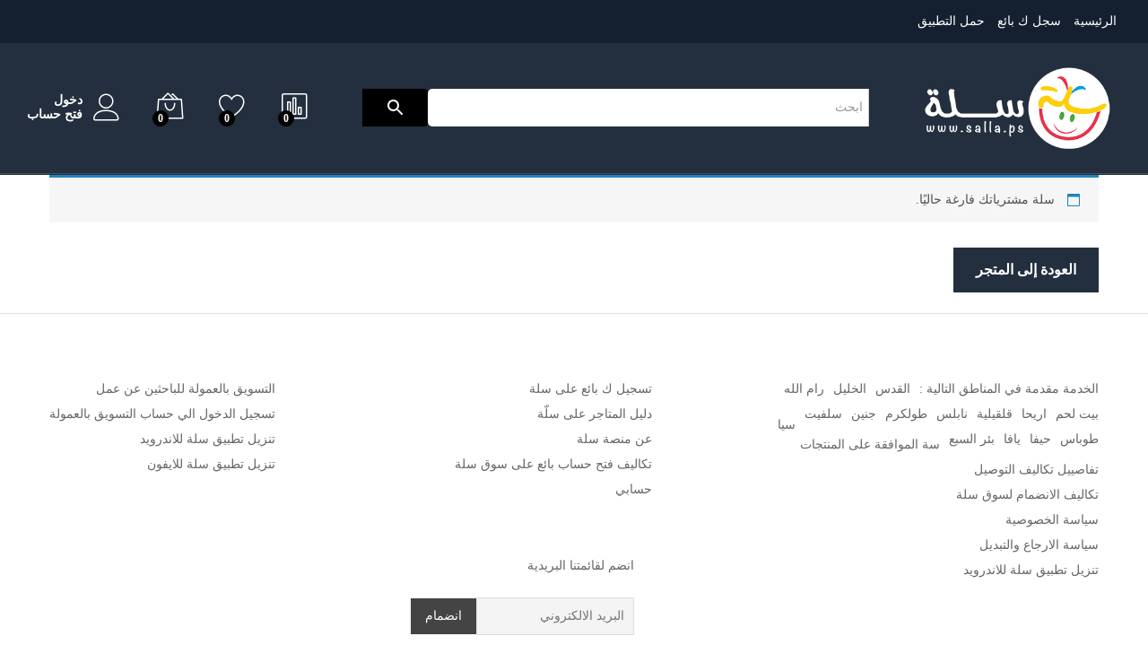

--- FILE ---
content_type: text/css
request_url: https://www.salla.ps/wp-content/themes/martfury-child/style.css?ver=6.4.7
body_size: 642
content:
/*
Theme Name: Martfury Child
Theme URI: http://drfuri.com/unero
Author: DrFuri
Author URI: http://drfuri.com
Description: Martfury Child Theme.
Version: 1.0
License: GNU General Public License v2+
License URI: http://www.gnu.org/licenses/gpl-2.0.html
Text Domain: martfury
Domain Path: /lang/
Tags: one-column, two-columns, left-sidebar, right-sidebar, full-width-template, post-formats, theme-options, threaded-comments, translation-ready
Template: martfury
*/

.woocommerce div.product div.images.woocommerce-product-gallery {
    direction: rtl!important ;
}
.woocommerce ul#shipping_method li label,.woocommerce-checkout table.shop_table .shipping #shipping_method li label{
	direction: rtl!important ;
}


.woocommerce div.product.product-type-variable form.cart .variations select{
	
	width: 100%;
    margin-right: 0;
    color: #000;
    background-color: #efefef;
    padding: 11px 15px 10px;
    text-transform: capitalize;
    cursor: pointer;
    border: 2px solid #333;
}
.woocommerce div.product.product-type-variable form.cart .variations td.value{
	margin-bottom:0px !important;
}


.widget.widget_block li {
	float: right;
    padding-left: 10px !important;
	
}
.wcfm-dashboard-page .select2-container--open .select2-dropdown{
	margin-top:30px;
}



--- FILE ---
content_type: text/css
request_url: https://www.salla.ps/wp-content/themes/martfury/rtl.css?ver=20180105
body_size: 7688
content:
/*
Theme Name: Martfury
Text Domain: martfury
*/
.mf-background-primary {
	background-color: var(--mf-background-primary-color);
	color: var(--mf-background-primary-text-color);
}

.btn-primary,
.btn {
	background-color: var(--mf-background-primary-color);
	color: var(--mf-background-primary-text-color);
	height: 50px;
	line-height: 50px;
	padding: 0 25px;
	transition: all 0.5s;
	font-size: 16px;
	font-weight: 600;
	text-align: center;
	border: none;
}

.btn-primary-small {
	background-color: var(--mf-background-primary-color);
	color: var(--mf-background-primary-text-color);
	height: 40px;
	line-height: 39px;
	padding: 0 25px;
	transition: all 0.5s;
	font-size: 16px;
	font-weight: 600;
	text-align: center;
	border: none;
}

.btn-primary-outline {
	height: 50px;
	line-height: 50px;
	padding: 0 25px;
	border: 1px solid #bfbfbf;
	background-color: transparent;
	color: #000;
	transition: all 0.5s;
	font-size: 16px;
	font-weight: 600;
	text-align: center;
}

.btn-primary-outline:hover {
	color: #000;
}

.btn-primary-small-outline {
	height: 40px;
	line-height: 39px;
	padding: 0 25px;
	border: 1px solid #bfbfbf;
	background-color: transparent;
	color: #000;
	transition: all 0.5s;
	font-size: 16px;
	font-weight: 600;
	text-align: center;
}

.btn-primary-small-outline:hover {
	color: #000;
}

.mf-loading {
	position: relative;
}

.mf-loading:before {
	border-width: 1px;
	border-color: #666 #666 #666 transparent;
	border-radius: 50%;
	border-style: solid;
	animation: mf-spin-fast 1s linear infinite;
	content: " ";
	width: 14px;
	height: 14px;
	font-weight: 400;
	border-color: var(--mf-border-primary-color) var(--mf-border-primary-color) var(--mf-border-primary-color) transparent;
	border-width: 2px;
	width: 40px;
	height: 40px;
	position: absolute;
	top: 50%;
	left: 50%;
	transform: translate(-50%, -50%);
}

.mf-vc-loading {
	position: relative;
}

.mf-vc-loading .mf-vc-loading--wrapper {
	position: absolute;
	top: 50%;
	left: 50%;
	transform: translate(-50%, -50%);
	width: 40px;
	height: 40px;
}

.mf-vc-loading .mf-vc-loading--wrapper:before {
	border-width: 1px;
	border-color: #666 #666 #666 transparent;
	border-radius: 50%;
	border-style: solid;
	animation: mf-spin-fast 1s linear infinite;
	content: " ";
	width: 14px;
	height: 14px;
	font-weight: 400;
	border-color: var(--mf-border-primary-color) var(--mf-border-primary-color) var(--mf-border-primary-color) transparent;
	border-width: 2px;
	width: 100%;
	height: 100%;
	position: absolute;
}

@keyframes fadein {
	from {
		opacity: 0;
	}
	to {
		opacity: 1;
	}
}

/* Firefox < 16 */
@-moz-keyframes fadein {
	from {
		opacity: 0;
	}
	to {
		opacity: 1;
	}
}

/* Safari, Chrome and Opera > 12.1 */
@-webkit-keyframes fadein {
	from {
		opacity: 0;
	}
	to {
		opacity: 1;
	}
}

/* Internet Explorer */
@-ms-keyframes fadein {
	from {
		opacity: 0;
	}
	to {
		opacity: 1;
	}
}

/* Opera < 12.1 */
@-o-keyframes fadein {
	from {
		opacity: 0;
	}
	to {
		opacity: 1;
	}
}

@keyframes mf-spin-fast {
	0% {
		-webkit-transform: rotate(0);
		transform: rotate(0);
		animation-timing-function: cubic-bezier(0.55, 0.055, 0.675, 0.19);
	}
	50% {
		-webkit-transform: rotate(900deg);
		transform: rotate(900deg);
		animation-timing-function: cubic-bezier(0.215, 0.61, 0.355, 1);
	}
	to {
		-webkit-transform: rotate(1800deg);
		transform: rotate(1800deg);
	}
}

@-webkit-keyframes mf-spin-fast {
	0% {
		-webkit-transform: rotate(0);
		transform: rotate(0);
		animation-timing-function: cubic-bezier(0.55, 0.055, 0.675, 0.19);
	}
	50% {
		-webkit-transform: rotate(900deg);
		transform: rotate(900deg);
		animation-timing-function: cubic-bezier(0.215, 0.61, 0.355, 1);
	}
	to {
		-webkit-transform: rotate(1800deg);
		transform: rotate(1800deg);
	}
}

@-o-keyframes mf-spin-fast {
	0% {
		-webkit-transform: rotate(0);
		transform: rotate(0);
		animation-timing-function: cubic-bezier(0.55, 0.055, 0.675, 0.19);
	}
	50% {
		-webkit-transform: rotate(900deg);
		transform: rotate(900deg);
		animation-timing-function: cubic-bezier(0.215, 0.61, 0.355, 1);
	}
	to {
		-webkit-transform: rotate(1800deg);
		transform: rotate(1800deg);
	}
}

@-ms-keyframes mf-spin-fast {
	0% {
		-webkit-transform: rotate(0);
		transform: rotate(0);
		animation-timing-function: cubic-bezier(0.55, 0.055, 0.675, 0.19);
	}
	50% {
		-webkit-transform: rotate(900deg);
		transform: rotate(900deg);
		animation-timing-function: cubic-bezier(0.215, 0.61, 0.355, 1);
	}
	to {
		-webkit-transform: rotate(1800deg);
		transform: rotate(1800deg);
	}
}

@keyframes fadeInDown {
	from {
		opacity: 0;
		transform: translate3d(0, -100%, 0);
	}
	to {
		opacity: 1;
		transform: none;
	}
}

html {
	direction: rtl;
}

body {
	direction: rtl;
	unicode-bidi: embed;
}

.top-promotion .promotion-content .close {
	margin-left: 0;
	margin-right: 25px;
}

.top-promotion .promo-left {
	margin-right: 0;
	margin-left: 80px;
}

.top-promotion .promo-left .percent {
	margin-right: 0;
	margin-left: 15px;
}

.mf-currency-widget .current {
	padding-left: 20px;
	padding-right: 0;
}

.mf-currency-widget .current:after {
	left: 0;
	right: auto;
	padding-left: 0;
}

.mf-currency-widget ul {
	right: -15px;
	left: auto;
}

.topbar #lang_sel > ul > li a,
.topbar .lang_sel > ul > li a {
	padding-left: 20px;
	padding-right: 0;
}

.topbar #lang_sel > ul > li a:after,
.topbar .lang_sel > ul > li a:after {
	left: 0;
	right: auto;
	padding-left: 0;
}

.topbar #lang_sel > ul > li ul,
.topbar .lang_sel > ul > li ul {
	right: -15px;
	left: auto;
}

.topbar .widget:last-child {
	padding-right: 20px;
	padding-left: 0;
}

.topbar .widget:last-child:after {
	display: block;
}

.topbar .widget:first-child {
	padding-left: 20px;
	padding-right: 0;
}

.topbar .widget:first-child:after {
	display: none;
}

.header-bar ul.menu ul {
	right: auto;
	left: 0;
}

.header-bar ul.menu li li:hover > ul {
	right: auto;
	left: 100%;
}

.topbar ul.menu > li.menu-item-has-children > a {
	padding-left: 20px;
	padding-right: 0;
}

.topbar ul.menu > li.menu-item-has-children > a:after {
	left: 0;
	right: auto;
	padding-left: 0;
}

.nav li > ul {
	left: auto;
	right: -10px;
}

.nav ul ul ul {
	right: 110%;
	left: auto;
}

.nav > .menu > li:first-child > ul {
	right: -30px;
}

.nav li li:hover > ul {
	right: 100%;
	left: auto;
}

.nav .menu .is-mega-menu .dropdown-submenu {
	right: auto;
}

.site-header .product-extra-search .products-search .product-cat-label {
	border-radius: 0 5px 5px 0;
}

.site-header .product-extra-search .products-search .search-submit {
	border-radius: 5px 0 0 5px;
}

.site-header .product-extra-search .products-search.searching .search-wrapper:before {
	left: 10px;
	right: auto;
}

.site-header .product-extra-search .products-search .search-wrapper .search-results ul li img {
	margin-left: 10px;
	margin-right: 0;
}

.site-header .site-title, .site-header .site-description {
	display: none;
}

.site-header .extras-menu {
	margin-left: 0;
	margin-right: 40px;
}

.site-header .extras-menu > li:last-child {
	padding-left: 0;
	padding-right: 20px;
}

.site-header .extras-menu .menu-item-account > ul {
	left: 0;
	right: auto;
	padding: 0;
}

.site-header .extras-menu .menu-item-cart .mini-cart-content {
	left: 0;
	right: auto;
}

.site-header .extras-menu .menu-item-account .extra-icon {
	right: 0;
	left: auto;
}

.site-header .extras-menu .menu-item-account > a {
	padding-right: 42px;
	padding-left: 0;
}

.site-header .extras-menu .menu-item-account.logined > a {
	padding-right: 0;
}

.site-header .products-cats-menu .menu > li.menu-item-has-children > a:after {
	left: 0;
	right: auto;
	content: '\e93b';
}

.site-header .products-cats-menu .menu > li.is-mega-menu .dropdown-submenu {
	right: 120%;
	left: auto;
}

.site-header .products-cats-menu .menu > li.is-mega-menu:hover .dropdown-submenu {
	right: 100%;
}

.site-header .products-cats-menu .menu > li .dropdown-submenu {
	right: 100%;
	left: auto;
}

.site-header .products-cats-menu .toggle-product-cats {
	right: 0;
	left: auto;
}

.site-header .recently-viewed .recently-title {
	padding-left: 20px;
	padding-right: 0;
}

.site-header .recently-viewed .recently-title:after {
	left: 0;
	right: auto;
}

.sticky-header.header-layout-2 .d-department-sticky .toggle-product-cats {
	right: 0 !important;
}

.site-header .extras-menu > li > a .mini-item-counter {
	left: -4px;
	right: auto;
}

.site-header .extras-menu .menu-item-wishlist .mini-item-counter {
	left: 0;
	right: auto;
}

.sticky-header .site-header.minimized .header-main .products-cats-menu .cats-menu-title .icon-menu {
	padding-left: 10px;
}

.sticky-header .site-header.minimized .header-main .products-cats-menu .toggle-product-cats {
	right: 0 !important;
}

.header-layout-1 .site-header .products-cats-menu:before {
	right: 50%;
	left: auto;
}

.header-layout-1 .site-header .primary-nav > ul > li:first-child {
	padding-left: 22px;
	padding-right: 0;
}

.header-layout-1 .site-header .primary-nav > ul > li.menu-item-has-children > a {
	margin-left: 22px;
	margin-right: 0;
}

.header-layout-1 .site-header .primary-nav > ul > li.menu-item-has-children > a:after {
	left: -22px;
	right: auto;
}

.header-layout-1 .site-header .products-cats-menu .cats-menu-title:after {
	left: 0;
	right: auto;
}

.header-layout-2 .site-header .header-logo .logo {
	margin-right: 0;
	margin-left: 15px;
}

.header-layout-2 .site-header .primary-nav > ul > li:first-child > ul {
	right: 0;
	left: auto;
}

.header-layout-3 .site-header:not(.minimized) .products-search .product-cat-label {
	border-left: 1px solid #ccc;
	border-right: none;
}

.header-layout-3 .site-header .primary-nav > ul > li.menu-item-has-children > a {
	margin-left: 22px;
	margin-right: 0;
}

.header-layout-3 .site-header .primary-nav > ul > li.menu-item-has-children > a:after {
	left: -22px;
	right: auto;
}

.header-layout-3 .site-header .products-cats-menu:before {
	right: 50%;
	left: auto;
}

.header-layout-3 .site-header .products-cats-menu .cats-menu-title i {
	margin-left: 20px;
	margin-right: 0;
}

.header-layout-4 .site-header:not(.minimized) .products-search .product-cat-label {
	border-left: 1px solid #ccc;
	border-right: none;
}

.header-layout-6 .site-header .d-department-sticky .toggle-product-cats,
.header-layout-4 .site-header .d-department-sticky .toggle-product-cats,
.header-layout-5 .site-header .d-department-sticky .toggle-product-cats {
	right: 0 !important;
}

.site-header .header-logo .products-cats-menu .icon-menu .s-space {
	display: none;
}

.site-header .header-logo .products-cats-menu .toggle-product-cats {
	right: -210px;
}

.mf-els-modal-mobile {
	right: -100%;
	left: auto;
}

.mf-els-modal-mobile.open {
	transform: translate3d(-100%, 0, 0);
}

.mf-product-deals-carousel .product {
	margin-right: 0;
	margin-left: 30px;
}

.mf-product-deals-carousel .product .entry-summary .woocommerce-product-rating .star-rating {
	margin-left: 7px;
	margin-right: 0;
}

.woocommerce ul.cart_list li img,
.woocommerce .widget_shopping_cart_content ul.product_list_widget li img {
	margin-left: 4px;
	margin-right: 0;
}

.woocommerce ul.cart_list li .remove_from_cart_button,
.woocommerce .widget_shopping_cart_content ul.product_list_widget li .remove_from_cart_button {
	left: 0;
	right: auto;
}

.woocommerce ul.cart_list li .product-content,
.woocommerce .widget_shopping_cart_content ul.product_list_widget li .product-content {
	padding-right: 15px;
	padding-left: 0;
}

.woocommerce div.product .woocommerce-product-gallery {
	float: right;
}

.woocommerce div.product div.images {
	padding-right: 70px;
	padding-left: 0;
}

.woocommerce div.product div.images .flex-control-nav {
	right: 0;
	left: auto;
}

.woocommerce div.product span.price .woocommerce-Price-amount:first-child,
.woocommerce div.product p.price .woocommerce-Price-amount:first-child {
	padding-right: 0;
	padding-left: 8px;
}

.woocommerce div.product .entry-summary {
	padding-right: 30px;
	padding-left: 0;
}

.woocommerce div.product .mf-product-detail {
	margin-right: 1px;
}

.woocommerce div.product .woocommerce-Reviews .col-average-rating {
	float: right;
}

.woocommerce .woocommerce-Tabs-panel--seller ul li,
.woocommerce .mf-Tabs-panel--seller ul li {
	display: flex;
	align-items: center;
}

.woocommerce .woocommerce-Tabs-panel--seller ul li .details,
.woocommerce .woocommerce-Tabs-panel--seller ul li .text,
.woocommerce .mf-Tabs-panel--seller ul li .details,
.woocommerce .mf-Tabs-panel--seller ul li .text {
	padding-right: 5px;
}

.woocommerce .woocommerce-Tabs-panel--seller ul li .star-rating,
.woocommerce .mf-Tabs-panel--seller ul li .star-rating {
	margin-top: 0;
}

.mf-els-modal-mobile .mf-cart-mobile .widget_shopping_cart_content ul.product_list_widget li .remove_from_cart_button {
	left: 15px;
	right: auto;
}

.woocommerce div.product .wc-tabs-wrapper .panel.woocommerce-Tabs-panel--seller > h2,
.woocommerce div.product .wc-tabs-wrapper .panel.mf-Tabs-panel--seller > h2 {
	text-align: right;
}

.single-product-layout-2 section.up-sells h2,
.single-product-layout-3 section.up-sells h2,
.single-product-layout-5 section.up-sells h2,
.single-product-layout-2 section.related h2,
.single-product-layout-3 section.related h2,
.single-product-layout-5 section.related h2,
.single-product-layout-4 section.up-sells h2,
.single-product-layout-4 section.related h2 {
	text-align: right;
}

.widgets-area .mf_widget_product_categories ul li.mf-current-cat-parent > a:before,
.dokan-store-sidebar .mf_widget_product_categories ul li.mf-current-cat-parent > a:before,
.widgets-area .wcv.widget_product_categories ul li.mf-current-cat-parent > a:before,
.dokan-store-sidebar .wcv.widget_product_categories ul li.mf-current-cat-parent > a:before {
	margin-left: 5px;
	margin-right: 0;
	content: '\e93c';
}

.widgets-area .mf_widget_product_categories ul li.mf-current-cat-parent > .children,
.dokan-store-sidebar .mf_widget_product_categories ul li.mf-current-cat-parent > .children,
.widgets-area .wcv.widget_product_categories ul li.mf-current-cat-parent > .children,
.dokan-store-sidebar .wcv.widget_product_categories ul li.mf-current-cat-parent > .children {
	margin-right: 15px;
	margin-left: 0;
}

.woocommerce div.product .tawc-deal .deal-expire-date .deal-expire-countdown .digits:after {
	left: -19px;
	right: auto;
}

.woocommerce div.product .tawc-deal .deal-sold .deal-sold-text {
	float: right;
}

.woocommerce div.product .tawc-deal .deal-sold .deal-progress,
.woocommerce div.product .tawc-deal .deal-sold .deal-text {
	padding-right: 15px;
	padding-left: 0;
}

.mf-product-gallery-degree .nav_bar a.nav_bar_previous:before {
	content: '\e96c';
}

.mf-product-gallery-degree .nav_bar a.nav_bar_next:before {
	content: '\e968';
}

.woocommerce div.product .mf-summary-header .mf-summary-meta:after {
	left: 0;
	right: auto;
}

.woocommerce div.product .mf-summary-header .mf-summary-meta:first-child {
	padding-left: 18px;
	padding-right: 0;
}

.woocommerce div.product .mf-summary-header .mf-summary-meta:last-child {
	padding-right: 18px;
	padding-left: 0;
}

.product-sidebar .widget.mf_widget_product_categories ul li {
	padding-left: 0;
}

.woocommerce #reviews .comment-respond .comment-reply-title {
	text-align: right;
}

.woocommerce-account .customer-login .woocommerce-form__label-for-checkbox span {
	padding-right: 30px;
	padding-left: 0;
	direction: ltr;
}

.woocommerce-account .customer-login .woocommerce-form__label-for-checkbox span:before {
	right: 0;
	left: auto;
}

.woocommerce-account .customer-login .pull-left {
	float: right !important;
}

.woocommerce #reviews .comment-form .comment-form-rating .stars {
	padding-right: 20px;
	padding-left: 0;
}

.woocommerce #reviews #respond .form-submit {
	text-align: right;
}

.woocommerce #reviews #comments ol.commentlist li .comment-text {
	margin-left: 0;
	margin-right: 90px;
}

.woocommerce #reviews #comments ol.commentlist li .comment-text p.meta {
	display: flex;
	align-items: center;
}

.woocommerce #reviews #comments ol.commentlist li .comment-text p.meta .woocommerce-review__author {
	padding-left: 13px;
	margin-left: 10px;
	padding-right: 0;
	margin-right: 0;
}

.woocommerce #reviews #comments ol.commentlist li .comment-text p.meta .woocommerce-review__author:after {
	left: 0;
	right: auto;
	top: 5px;
}

.product-sidebar .custom-html-widget .mf-shipping-info li i {
	padding-left: 25px;
	padding-right: 0;
}

.page-header .breadcrumbs {
	display: flex;
	flex-wrap: wrap;
	align-items: center;
}

.page-header .breadcrumbs .sep {
	padding: 0 4px;
}

.sticky-product-info-wapper .sc-product-info .product-thumb {
	margin-left: 15px;
	margin-right: 0;
}

.sticky-product-info-wapper .sc-product-info .sc-tabs li {
	direction: ltr;
}

.sticky-product-info-wapper .sc-product-cart .price {
	margin-left: 25px;
	margin-right: 0;
}

.mf-entry-product-header .entry-meta li {
	display: flex;
}

.mf-entry-product-header .entry-meta li .meta-value {
	padding-right: 5px;
}

.mf-entry-product-header .entry-meta li:first-child {
	padding-left: 15px;
	padding-right: 0;
}

.mf-entry-product-header .entry-meta li:last-child {
	padding-right: 15px;
	padding-left: 0;
}

.mf-entry-product-header .entry-meta li:after {
	right: 0;
	left: auto;
}

.woocommerce .woocommerce-product-details__short-description ul li {
	padding-left: 0;
	padding-right: 15px;
}

.woocommerce .woocommerce-product-details__short-description ul li:before {
	right: 0;
	left: auto;
}

.woocommerce div.product.product-type-variable form.cart .variations label {
	display: flex;
}

.woocommerce div.product.product-type-variable form.cart .variations label .mf-attr-value {
	padding-left: 0;
	padding-right: 5px;
}

.woocommerce div.product p.stock {
	display: flex;
}

.woocommerce div.product p.stock label {
	padding-left: 5px;
}

.woocommerce div.product form.cart div.quantity,
.woocommerce div.product form.cart .button {
	float: right;
}

.woocommerce div.product form.cart div.quantity {
	margin-left: 30px;
	margin-right: 0;
}

.woocommerce .mf-single-product.mf-product-sidebar form.cart div.quantity {
	margin-left: 20px;
	margin-right: 0;
}

.woocommerce div.product .mf-summary-header .sold-by-meta {
	display: flex;
	align-items: center;
}

.woocommerce div.product .mf-summary-header .sold-by-meta .sold-by-label {
	padding-left: 5px;
}

.woocommerce .mf-single-product.mf-product-sidebar div.images {
	padding-right: 0;
	padding-left: 70px;
}

.woocommerce div.product .actions-button .mf-wishlist-button,
.woocommerce div.product form.cart .mf-compare-button,
.mf-entry-product-header .entry-left {
	float: right;
}

.woocommerce .mf-single-product.mf-product-sidebar form.cart .yith-wcwl-add-to-wishlist,
.woocommerce .mf-single-product.mf-product-sidebar form.cart .mf-compare-button {
	margin-left: 0;
	margin-right: 15px;
}

.mf-entry-product-header .social-links {
	float: left;
}

.woocommerce div.product .mf-wishlist-button .yith-wcwl-add-to-wishlist,
.woocommerce div.product .mf-compare-button {
	margin-left: 0;
	margin-right: 20px;
}

.woocommerce div.product .product_meta .sku_wrapper,
.woocommerce div.product .product_meta .posted_in,
.woocommerce div.product .product_meta .tagged_as {
	display: flex;
	align-items: center;
	flex-wrap: wrap;
}

.woocommerce div.product .product_meta .sku_wrapper strong,
.woocommerce div.product .product_meta .posted_in strong,
.woocommerce div.product .product_meta .tagged_as strong {
	padding-left: 5px;
}

.woocommerce div.product .product_meta .sku_wrapper a,
.woocommerce div.product .product_meta .posted_in a,
.woocommerce div.product .product_meta .tagged_as a {
	padding-right: 5px;
}

.woocommerce .mf-single-product.mf-product-sidebar .woocommerce-tabs ul.tabs {
	text-align: right;
}

.woocommerce div.product div.images .product-image-ms {
	right: 70px;
	left: 0;
}

.woocommerce div.product .tawcvs-swatches {
	text-align: right;
}

.woocommerce div.product .tawcvs-swatches .swatch {
	margin-right: 0;
	margin-left: 10px;
}

.woocommerce .mf-single-product.mf-product-layout-3 .yith-wcwl-add-to-wishlist .yith-wcwl-add-button > a:before,
.woocommerce .mf-single-product.mf-product-layout-3 .yith-wcwl-add-to-wishlist .yith-wcwl-wishlistaddedbrowse > a:before,
.woocommerce .mf-single-product.mf-product-layout-3 .yith-wcwl-add-to-wishlist .yith-wcwl-wishlistexistsbrowse > a:before,
.woocommerce .mf-single-product.mf-product-layout-3 .mf-compare-button .compare:before {
	margin-left: 5px;
	margin-right: 0;
}

.woocommerce ul.products li.product .price del {
	padding-right: 5px;
	padding-left: 0;
}

ul {
	padding-left: 0;
	padding-right: 20px;
}

.woocommerce .mf-single-product.mf-product-sidebar .woocommerce-tabs ul.tabs li:first-child {
	padding-left: 20px;
	padding-right: 0;
}

.woocommerce div.product .wc-tabs-wrapper ul.tabs li a {
	direction: ltr;
}

.woocommerce .mf-single-product.mf-product-sidebar div.images .flex-control-nav {
	justify-content: flex-end;
}

.mf-product-fbt .products-list li a {
	padding-left: 0;
	padding-right: 20px;
}

.mf-product-fbt .products-list li a:before {
	right: 0;
	left: auto;
}

.woocommerce div.product .woocommerce-product-details__short-description .mf-features-text ul li {
	padding-right: 45px;
	padding-left: 0;
}

.woocommerce div.product .woocommerce-product-details__short-description .mf-features-text ul li i {
	right: 0;
	left: auto;
}

.mf-product-fbt .products-list li a:after {
	right: -1px;
	left: auto;
}

.mf-product-fbt ul.products .product-content {
	padding-left: 70px;
	padding-right: 0;
}

.woocommerce-checkout form.checkout .woocommerce-form__label > span:before, .woocommerce-checkout #payment ul.payment_methods > li > label:before {
	direction: ltr;
}

.woocommerce-checkout form.checkout .woocommerce-terms-and-conditions-wrapper .woocommerce-form__label > span:before {
	right: 0;
	left: auto;
}

.mf-product-fbt ul.products li.product {
	float: right;
}

.page-header.text-center .breadcrumbs {
	justify-content: center;
}

.mf-product-fbt ul.products .product-content .thumbnail:after {
	right: -40px;
	left: auto;
}

.woocommerce ul.cart_list li dl, .woocommerce ul.product_list_widget li dl {
	border-right: none;
	padding-right: 0;
}

.martfury-icon-box.icon_position-left .box-wrapper {
	padding-left: 0;
	padding-right: 25px;
}

.mf-products-tabs .tabs-header .link {
	padding-left: 0;
	padding-right: 15px;
}

.martfury-icons-list ul li:after {
	left: 0;
	right: auto;
}

.martfury-newletter .form-area {
	padding-left: 100px;
	padding-right: 0;
}

.martfury-newletter .form-area .mc4wp-form input[type="email"] {
	border-radius: 0 3px 3px 0;
	border-right: 1px solid #ccc;
	border-left: none;
}

.martfury-newletter .form-area .btn-area img {
	margin-left: 18px;
	margin-right: 0;
}

.mf-product-deals-day .header-content .cat-title {
	margin-left: 70px;
	margin-right: 0;
}

.mf-product-deals-day .header-countdown {
	padding: 7px 11px 7px 5px;
}

.mf-product-deals-day .header-countdown .martfury-countdown {
	padding-left: 0;
	padding-right: 10px;
	direction: ltr;
}

.mf-products-of-category .images-slider {
	margin-left: -1px;
}

.mf-products-of-category .products-box {
	position: relative;
	z-index: 2;
	background-color: #fff;
}

.woocommerce ul.products li.product .sold-by-meta .sold-by-label {
	float: right;
	padding-left: 5px;
}

.woocommerce ul.products li.product .star-rating {
	margin-left: 7px;
	margin-right: 0;
}

.site-footer .footer-newsletter .col-newsletter-content {
	float: right;
}

.site-footer .footer-newsletter .newsletter-form .mc4wp-form-fields input[type="email"] {
	border-radius: 0 4px 4px 0;
}

.site-footer .footer-newsletter .newsletter-form .mc4wp-form-fields input[type="submit"] {
	border-radius: 4px 0 0 4px;
}

.site-footer .footer-info .info-item .info-thumb {
	margin-left: 20px;
	margin-right: 0;
}

.site-footer .footer-payments ul {
	padding-left: 0;
	padding-right: 27px;
}

.site-footer .footer-links .widget_nav_menu .widget-title {
	padding-left: 5px;
	padding-right: 0;
}

.site-footer .footer-links .widget_nav_menu ul li:first-child:after {
	display: none;
}

.site-footer .footer-links .widget_nav_menu ul li:last-child:after {
	display: block;
}

.backtotop {
	left: 10px;
	right: auto;
}

.sticky-button {
	right: 20px;
	left: auto;
}

.mf-newsletter-popup .modal-content .close-modal {
	left: 10px;
	right: auto;
}

.mf-products-of-category-2 .cats-header .cat-title i {
	padding-left: 15px;
	padding-right: 0;
}

.mf-products-of-category-2 .col-product-content:after {
	left: 15px;
	right: auto;
}

.mf-products-of-category-2 .products-side {
	padding-left: 30px;
	padding-right: 0;
}

.mf-products-of-category-2 .products-side .product-inners {
	margin-left: 0;
	margin-right: 13px;
}

.mf-products-of-category-2 .products-side .link:after {
	padding-right: 5px;
	padding-left: 0;
	content: '\e93b';
}

.mf-products-of-category-2 .mf-products-tabs .slick-arrow {
	left: 35px;
	right: auto;
}

.mf-products-of-category-2 .mf-products-tabs .slick-prev-arrow {
	left: 0;
}

.footer-history-products .recently-title {
	float: left;
	margin-left: 75px;
	margin-right: 0;
	padding-left: 45px;
	padding-right: 17px;
}

.footer-history-products .recently-title:after {
	left: 17px;
	right: auto;
}

.primary-mobile-nav {
	right: -475px;
	left: auto;
}

.primary-mobile-nav ul.menu li.menu-item-has-children .toggle-menu-children {
	left: 0;
	right: auto;
}

.primary-mobile-nav ul.menu > li > a {
	padding-left: 20px;
	padding-right: 0;
}

.mf-products-list-carousel .product-item .product-inners {
	margin-left: 0;
	margin-right: 13px;
}

.martfury-latest-post .section-title {
	padding-left: 15px;
	padding-right: 0;
}

.martfury-latest-post .extra-links {
	padding-left: 0;
}

.martfury-member .member-content {
	right: 25px;
	left: auto;
}

.martfury-member .socials .link {
	margin-left: 20px;
	margin-right: 0;
}

.martfury-journey .journey-wrapper:before,
.martfury-journey-els .journey-wrapper:before {
	right: 100px;
	left: auto;
}

.martfury-journey .journey-wrapper.reverse:before,
.martfury-journey-els .journey-wrapper.reverse:before {
	left: 75px;
	right: auto;
}

.martfury-journey .journey-wrapper .info,
.martfury-journey-els .journey-wrapper .info {
	padding-left: 0;
	padding-right: 120px;
}

.martfury-journey .journey-wrapper .avatar,
.martfury-journey-els .journey-wrapper .avatar {
	float: right;
}

.woocommerce ul.cart_list li, .woocommerce .widget_shopping_cart_content ul.product_list_widget li {
	padding-left: 20px;
	padding-right: 0;
}

.site-header .products-cats-menu .menu > li > a > i {
	margin-left: 20px;
	margin-right: 0;
}

.header-layout-2 .site-header .primary-nav > ul > li:first-child {
	padding-left: 18px;
	padding-right: 0;
}

.mf-vendor-header-tabs ul li:first-child {
	padding-left: 15px;
	padding-right: 0;
}

.mf-list li {
	padding-right: 20px;
	padding-left: 0;
}

.mf-list li:before {
	right: 0;
	left: auto;
}

.martfury-faq_group .col-gtitle,
.martfury-faq_group .faq-item .col-title {
	float: right;
}

.search-form .search-submit {
	left: 5px;
	right: auto;
}

.search-form:after {
	left: 17px;
	right: auto;
}

.martfury-process .mf-list {
	padding-right: 0;
}

.martfury-testimonial-slides .testimonial-info > i {
	left: 20px;
	right: auto;
	font-family: Linearicons;
	font-size: 30px;
}

.martfury-testimonial-slides .testimonial-info > i:before {
	content: "\e7e6";
}

.numeric-navigation .page-numbers.next {
	padding-left: 0;
	padding-right: 10px;
}

.numeric-navigation .page-numbers.next i:before {
	content: "\f3d2";
}

.numeric-navigation .page-numbers.prev {
	padding-left: 10px;
	padding-right: 0;
}

.numeric-navigation .page-numbers.prev i:before {
	content: "\f3d3";
}

blockquote {
	padding-left: 40px;
	padding-right: 60px;
	border-right-width: 4px;
	border-left: 0;
}

blockquote cite:before {
	padding-left: 15px;
	padding-right: 0;
}

.blog-wapper.post-item-small-thumb .entry-header {
	padding-left: 15px;
	padding-right: 0;
}

.single-post .post-author-box .post-author-avatar {
	float: right;
}

.single-post .post-author-box .post-author-desc {
	padding-left: 0;
	padding-right: 160px;
}

.single-post .post-navigation .nav-previous {
	text-align: left;
}

.display-mobile-menu .primary-mobile-nav {
	transform: translate3d(-475px, 0, 0);
}

.comment-list li.comment .comment-meta {
	float: right;
	margin-left: 30px;
	margin-right: 0;
}

.comment-list li.comment .comment-content {
	margin-left: 0;
	margin-right: 100px;
}

.widgets-area .mf_widget_product_categories ul li,
.widgets-area .wcv.widget_product_categories ul li,
.dokan-store-sidebar .mf_widget_product_categories ul li,
.dokan-store-sidebar .wcv.widget_product_categories ul li {
	padding-left: 16px;
	padding-right: 0;
}

.widgets-area .mf_widget_product_categories ul li .cat-menu-close,
.widgets-area .wcv.widget_product_categories ul li .cat-menu-close,
.dokan-store-sidebar .mf_widget_product_categories ul li .cat-menu-close,
.dokan-store-sidebar .wcv.widget_product_categories ul li .cat-menu-close {
	left: 0;
	right: auto;
}

.widgets-area .mf_widget_product_categories ul li .children,
.widgets-area .wcv.widget_product_categories ul li .children,
.dokan-store-sidebar .mf_widget_product_categories ul li .children,
.dokan-store-sidebar .wcv.widget_product_categories ul li .children {
	padding-left: 0;
	padding-right: 15px;
}

.catalog-sidebar .woocommerce-widget-layered-nav .woocommerce-widget-layered-nav-list .woocommerce-widget-layered-nav-list__item {
	padding-left: 0;
	padding-right: 24px;
}

.catalog-sidebar .woocommerce-widget-layered-nav .woocommerce-widget-layered-nav-list .woocommerce-widget-layered-nav-list__item a:before {
	right: 0;
	left: auto;
}

.catalog-sidebar .woocommerce-widget-layered-nav .woocommerce-widget-layered-nav-list .woocommerce-widget-layered-nav-list__item a {
	float: right;
	padding-left: 5px;
}

.catalog-sidebar .woocommerce-widget-layered-nav .slimScrollBar,
.catalog-sidebar .woocommerce-widget-layered-nav .slimScrollRail {
	left: 1px;
	right: auto !important;
}

.woocommerce .widget_price_filter .price_slider_amount .price_label {
	text-align: right;
}

.catalog-sidebar .woocommerce-widget-layered-nav .search_layered_nav:after {
	left: 10px;
	right: auto;
}

.woocommerce .shop-toolbar .products-found strong,
.woocommerce .shop-toolbar .shop-view > span {
	padding-left: 5px;
	padding-right: 0;
}

.woocommerce .shop-toolbar .woocommerce-ordering .current {
	padding-left: 25px;
	padding-right: 15px;
}

.woocommerce .shop-toolbar .woocommerce-ordering .current:after {
	left: 10px;
	right: auto;
}

.woocommerce nav.woocommerce-pagination ul li {
	border: none;
}

.woocommerce nav.woocommerce-pagination ul li .page-numbers.next {
	position: relative;
	padding-left: 30px;
}

.woocommerce nav.woocommerce-pagination ul li .page-numbers.next i {
	position: absolute;
	top: 50%;
	left: 10px;
	transform: translateY(-50%);
}

.woocommerce nav.woocommerce-pagination ul li .page-numbers.next i:before {
	content: "\e93b";
}

.woocommerce nav.woocommerce-pagination ul li .page-numbers.prev {
	position: relative;
	padding-right: 30px;
}

.woocommerce nav.woocommerce-pagination ul li .page-numbers.prev i {
	position: absolute;
	top: 50%;
	right: 10px;
	transform: translateY(-50%);
}

.woocommerce nav.woocommerce-pagination ul li .page-numbers.prev i:before {
	content: "\e93c";
}

.mf-catalog-top-categories .top-categories-list .categories-list .sub-categories {
	right: 110%;
	left: auto;
}

.mf-catalog-top-categories .top-categories-list .categories-list > li:hover > .sub-categories {
	right: 100%;
}

.woocommerce div.product div.images.woocommerce-product-gallery {
	direction: ltr;
}

.woocommerce-cart .woocommerce table.shop_table td.product-name {
	text-align: right;
}

.woocommerce-cart .woocommerce table.cart .btn-update, .woocommerce-cart .woocommerce table.checkout .btn-update {
	float: left;
	margin-left: 0;
	margin-right: 10px;
}

.woocommerce-cart .woocommerce table.cart .btn-shop, .woocommerce-cart .woocommerce table.checkout .btn-shop {
	float: right;
}

.woocommerce-cart .woocommerce .cart-collaterals .cart_totals table.shop_table th,
.woocommerce #shipping_method li,
.woocommerce-checkout table.shop_table .cart_item td.product-name,
.woocommerce-checkout table.shop_table tfoot th,
.woocommerce-checkout table.shop_table tr th,
.woocommerce-order-received table.shop_table tr td {
	text-align: right;
}

.woocommerce-checkout table.shop_table .cart_item td.product-total,
.woocommerce-checkout table.shop_table tfoot td,
.woocommerce-checkout table.shop_table td:last-child,
.woocommerce-checkout table.shop_table tr th:last-child {
	text-align: left;
}

.woocommerce ul#shipping_method li label {
	direction: ltr;
	padding-right: 20px;
}

.woocommerce #shipping_method li .shipping_method {
	display: none;
}

.woocommerce #shipping_method li label:before {
	right: -4px;
	left: auto;
}

.woocommerce-checkout form.checkout .col-woo-checkout-details {
	float: right;
}

.woocommerce-checkout form.checkout .woocommerce-form__label > span,
.woocommerce-checkout #payment ul.payment_methods > li > label {
	padding-right: 30px;
	padding-left: 0;
}

.woocommerce-checkout form.checkout .woocommerce-form__label > span:before,
.woocommerce-checkout #payment ul.payment_methods > li > label:before {
	right: 0;
	left: auto;
}

.woocommerce-checkout .woocommerce-info:before {
	right: 25px;
	left: auto;
}

.woocommerce-checkout .woocommerce-info {
	padding-left: 25px !important;
	padding-right: 65px !important;
}

.woocommerce-checkout .woocommerce-form__label-for-checkbox span {
	padding-right: 10px;
	padding-left: 0;
}

.woocommerce-checkout .woocommerce-form__label-for-checkbox span:before {
	right: -18px;
	left: auto;
}

.dokan-store.shop-view-list .seller-items ul.products li.product .mf-product-details .mf-product-price-box .yith-wcwl-add-to-wishlist .yith-wcwl-add-button > a:before,
.dokan-store.shop-view-list .seller-items ul.products li.product .mf-product-details .mf-product-price-box .yith-wcwl-add-to-wishlist .yith-wcwl-wishlistaddedbrowse > a:before,
.dokan-store.shop-view-list .seller-items ul.products li.product .mf-product-details .mf-product-price-box .yith-wcwl-add-to-wishlist .yith-wcwl-wishlistexistsbrowse > a:before,
.dokan-store.shop-view-list .seller-items ul.products li.product .mf-product-details .mf-product-price-box .compare-button .compare:before,
.woocommerce.shop-view-list .mf-shop-content ul.products li.product .mf-product-details .mf-product-price-box .yith-wcwl-add-to-wishlist .yith-wcwl-add-button > a:before, .woocommerce.shop-view-list .mf-shop-content ul.products li.product .mf-product-details .mf-product-price-box .yith-wcwl-add-to-wishlist .yith-wcwl-wishlistaddedbrowse > a:before, .woocommerce.shop-view-list .mf-shop-content ul.products li.product .mf-product-details .mf-product-price-box .yith-wcwl-add-to-wishlist .yith-wcwl-wishlistexistsbrowse > a:before,
.woocommerce.shop-view-list .mf-shop-content ul.products li.product .mf-product-details .mf-product-price-box .compare-button .compare:before {
	padding-left: 5px;
	padding-right: 0;
}

.woocommerce.shop-view-list .mf-shop-content ul.products li.product .mf-product-details {
	padding-right: 30px;
	padding-left: 0;
}

.woocommerce.shop-view-list .mf-shop-content ul.products li.product.product-category .woocommerce-loop-category__title {
	padding-right: 20px;
	padding-left: 0;
}

.dokan-store .dokan-store-sidebar {
	padding-left: 15px;
	padding-right: 0;
	margin-left: 0;
}

.dokan-store .dokan-single-store.dokan-w8 {
	padding-right: 15px;
	padding-left: 0;
}

.dokan-single-store .profile-frame.profile-frame-no-banner .profile-layout-mf_custom .profile-info-summery-wrapper .profile-info-summery .profile-info-head {
	float: right;
}

.dokan-single-store .profile-frame.profile-frame-no-banner .profile-layout-mf_custom .profile-info-summery-wrapper .profile-info-summery .dokan-store-info .dokan-store-rating .seller-rating {
	margin-left: 11px;
	margin-right: 0;
}

.dokan-single-store .profile-frame .profile-info-box .profile-info-summery-wrapper .profile-info-summery .profile-info .dokan-store-info li {
	display: flex;
	align-items: center;
}

.dokan-single-store .profile-frame .profile-info-box .profile-info-summery-wrapper .profile-info-summery .profile-info .dokan-store-info li .label {
	padding-left: 5px;
}

.dokan-category-menu #cat-drop-stack > ul li a .caret-icon {
	left: -2px;
	right: auto;
	transform: rotate(180deg);
}

.woocommerce-account .woocommerce .woocommerce-MyAccount-navigation {
	float: right;
}

.woocommerce-account .woocommerce .woocommerce-MyAccount-content {
	float: left;
}

.woocommerce-account .woocommerce .account-info .account-avatar {
	margin-left: 15px;
	margin-right: 0;
}

.mf-vendor-header-tabs .vendor-search .btn-button,
.mf-vendor-header-tabs .vendor-search:after {
	left: 10px;
	right: auto;
}

.mf-banner-small .box-price {
	right: 30%;
	left: 0;
}

.mf-banner-small.position-price-2 .box-price {
	left: auto;
	right: 28%;
}

.mf-banner-small.position-price-3 .box-price {
	left: auto;
	right: 36%;
}

.header-layout-1 .site-header .header-bar i {
	padding-left: 5px;
	padding-right: 0;
}

.nav li li {
	text-align: right;
}

.widget .mc4wp-form input[type=email] {
	border-right: 1px solid #ccc;
	border-left: none;
	border-radius: 0 3px 3px 0;
}

.woocommerce .mf-single-product.mf-product-layout-3.product-type-variable form.cart .variations select {
	background-position: left 10px center;
	margin-left: 0;
}

.header-layout-1 .site-header .header-bar .widget:last-child {
	padding-left: 0;
	padding-right: 20px;
}

.mf-product-deals-day ul.products li.product .price del {
	padding-left: 10px;
	padding-right: 10px;
}

.mf-quick-view-modal div.product .entry-summary {
	left: 0;
	right: auto;
}

.mf-quick-view-modal div.product .woocommerce-product-gallery.images {
	padding-left: 0;
	padding-right: 0;
}

.woocommerce.shop-view-list .mf-shop-content ul.products li.product .mf-product-details-hover {
	padding-left: 5px;
	padding-right: 20px;
}

.mf-products-grid .cat-header .link {
	padding-left: 0;
	padding-right: 15px;
}

.site-header .primary-nav > ul > li > a i {
	padding-left: 8px;
	padding-right: 0;
}

.mf-products-list ul.products li.product .mf-product-details {
	padding-left: 0;
	padding-right: 20px;
}

.woocommerce .woocommerce-shipping-destination {
	text-align: right;
}

.woocommerce #shipping_method li .woocommerce-Price-amount {
	float: left;
	text-align: left;
}

.woocommerce ul.products li.product .onsale,
.woocommerce .ribbons .ribbon {
	left: 0;
	right: auto;
}

.site-header .extras-menu .menu-item-hotline .extra-icon {
	margin-right: 0;
	margin-left: 15px;
}

.mr-account-widget > ul li .wd-login-icon {
	margin-right: 0;
	margin-left: 7px;
}

.mobile-version .site-header .header-extras .extras-menu > li:last-child {
	padding-left: 0;
	padding-right: 8px;
}

.mobile-version .site-header .mobile-menu .site-header-category--mobile {
	padding-left: 20px;
	padding-right: 0;
}

.mobile-version .site-footer .footer-bottom .footer-payments {
	text-align: right;
}

.mf-els-modal-mobile .products-search.searching .search-wrapper:before {
	left: 28px;
	right: auto;
}

.mobile-version .site-header .product-extra-search .products-search.searching .search-wrapper:before {
	left: 19px;
	right: auto;
}

.mobile-version .site-header .header-main .header-title .header-go-back i:before {
	content: "\e93c";
}

.mobile-version .site-header .header-main .header-title span {
	padding-left: 0;
	padding-right: 13px;
}

.mobile-version.woocommerce-cart .woocommerce-cart-form table.shop_table td.actions .btn-shop {
	margin-right: 0;
	margin-left: 7.5px;
}

.mobile-version.woocommerce-cart .woocommerce-cart-form table.shop_table td.actions .btn-update {
	margin-left: 0;
	margin-right: 7.5px;
}

.mobile-version.woocommerce-cart .woocommerce-cart-form table.shop_table td.product-quantity .product-remove .mf-remove {
	height: 42px;
}

.mobile-version .mf-product-fbt .fbt-cart, .mobile-version .mf-product-fbt .product-buttons .mf-wishlist-button {
	float: right;
}

.mobile-version .mf-product-fbt ul.products .product-content {
	padding-left: 0;
}

.mobile-version.woocommerce div.product.mf-has-buy-now .cart .actions-button .yith-wcwl-add-to-wishlist .yith-wcwl-add-button > a:before,
.mobile-version.woocommerce div.product.mf-has-buy-now .cart .actions-button .yith-wcwl-add-to-wishlist .yith-wcwl-wishlistaddedbrowse > a:before,
.mobile-version.woocommerce div.product.mf-has-buy-now .cart .actions-button .yith-wcwl-add-to-wishlist .yith-wcwl-wishlistexistsbrowse > a:before,
.mobile-version.woocommerce div.product.mf-has-buy-now .cart .actions-button .mf-compare-button .compare:before {
	padding-right: 0;
}

.mobile-version.woocommerce div.product.mf-has-buy-now .cart .actions-button .mf-wishlist-button,
.mobile-version.woocommerce div.product.mf-has-buy-now .cart .actions-button .mf-compare-button {
	float: right;
}

.mobile-version #mf-catalog-toolbar {
	direction: ltr;
}

.mobile-version #mf-catalog-toolbar .woocommerce-ordering .current:after {
	left: auto;
}

.woocommerce div.product form.cart .buy_now_button {
	margin-left: 0;
	margin-right: 30px;
}

.single-product-layout-6 section.up-sells .related-title, .single-product-layout-6 section.related .related-title,
.single-product-layout-6 div.product .wc-tabs-wrapper ul.tabs,
.single-product-layout-6 .mf-product-instagram h2 {
	text-align: right;
}

.woocommerce div.product .entry-summary .wcfm_catalog_enquiry {
	float: right;
}

.woocommerce-cart .woocommerce-cart-form table.shop_table tr th, .woocommerce-cart .woocommerce-cart-form table.shop_table tr td {
	text-align: right;
}

.woocommerce-cart .woocommerce table.shop_table td.product-name dl.variation dt {
	float: right;
	margin-right: 0;
	margin-left: 0.25em;
}

.woocommerce ul.cart_list li dl dt,
.woocommerce ul.cart_list li dl dd {
	float: right;
}

.woocommerce ul.cart_list li dl dt {
	margin-right: 0;
	margin-left: 0.25em;
}

.woocommerce-cart .woocommerce table.cart .empty-cart-button {
	float: left;
}

.widget_shopping_cart_content .woocommerce-mini-cart__buttons .checkout {
	margin-left: 0;
	margin-right: 15px;
}

.woocommerce-cart .woocommerce table.cart .btn-shop i {
	display: inline;
}

.woocommerce-cart .woocommerce .coupon label:after,
.woocommerce-cart .woocommerce .cart-collaterals .woocommerce-shipping-calculator .shipping-calculator-button:after {
	left: 0;
	right: auto;
}

.woocommerce-cart .woocommerce .cart-collaterals .cart_totals table.shop_table .shipping .shipping-title {
	text-align: right;
}

.woocommerce-cart .woocommerce-cart-form .col-coupon,
.woocommerce-cart .cart-collaterals .col-colla {
	float: right;
}

.site-header .extras-menu .menu-item-account > ul li {
	text-align: right;
}

.site-header .product-extra-search .product-cat-label {
	padding-right: 18px;
	padding-left: 30px;
}

.site-header .product-extra-search .product-cat-label:after {
	right: auto;
	left: 12px;
}

.woocommerce .customer-login .form-row .input-text {
	text-align: right;
}

.woocommerce .customer-login .form-row-password .lost-password {
	right: auto;
	left: 15px;
}

.dokan-product-listing .dokan-product-listing-area .product-listing-top span.dokan-add-product-link {
	float: left;
}

.dokan-store-menu ul li .caret-icon {
	float: left;
	transform: rotate(270deg);
}

.elementor-page .mf-product-deals-day .cat-header .cat-title {
	margin-left: 70px;
	margin-right: 0;
}

.mf-product-deals-carousel.woocommerce .product .woocommerce-product-gallery .flex-control-nav li {
	margin-left: 15px;
}

.elementor-page .mf-products-of-category-2 .cats-header .extra-links li:last-child {
	padding-left: 0;
}

.elementor-page .mf-products-of-category-2 .cats-header .extra-links li:first-child {
	padding-left: 30px;
}

.elementor-page .mf-products-of-category-2 .mf-products-tabs .tabs-header .tabs-nav li:last-child {
	padding-right: 30px;
}

.elementor-page .mf-products-of-category-2 .mf-products-tabs .tabs-header .tabs-nav li:first-child {
	padding-right: 0;
}

.mf-products-of-category .products-box ul.products.columns-3 li:nth-child(3n) {
	border-right: 1px solid #e1e1e1;
}

.mf-products-of-category .products-box ul.products.columns-4 li:nth-child(4n) {
	border-right: 1px solid #e1e1e1;
}

.elementor-page .mf-products-tabs .tabs-header .tabs-nav li:last-child {
	padding-left: 0;
}

.elementor-page .mf-products-tabs .tabs-header .tabs-nav li:first-child {
	padding-left: 25px;
}

.elementor-page .mf-products-carousel .cat-header .extra-links li:last-child {
	padding-left: 0;
}

.elementor-page .mf-products-carousel .cat-header .extra-links li:first-child {
	padding-left: 25px;
}

.elementor-page .mf-products-list .cat-header .extra-links li:last-child {
	padding-left: 0;
}

.elementor-page .mf-products-list .cat-header .extra-links li:first-child {
	padding-left: 25px;
}

.elementor-page .mf-products-grid .cat-header .extra-links li:last-child {
	padding-left: 0;
}

.elementor-page .mf-products-grid .cat-header .extra-links li:first-child {
	padding-left: 25px;
}

.elementor-page .mf-category-box .cat-header .extra-links li:last-child {
	padding-left: 0;
}

.elementor-page .mf-category-box .cat-header .extra-links li:first-child {
	padding-left: 25px;
}

.elementor-page .martfury-latest-post .extra-links li:last-child {
	padding-left: 0;
}

.elementor-page .martfury-latest-post .extra-links li:first-child {
	padding-left: 25px;
}

.mf-slides-wrapper .slick-dots li:last-child {
	padding-right: 12px;
}

.mf-slides-wrapper .slick-dots li:first-child {
	padding-left: 0;
}

.mf-elementor-banner-large .banner-left-content {
	margin-right: 0;
	margin-left: 88px;
}

.mf-category-tabs .tabs-title h2, .mf-category-tabs .tabs-title .tabs__heading {
	margin-left: 20px;
	margin-right: 0;
}

.elementor-page .mf-products-tabs .tabs-header .link {
	padding-left: 0;
	padding-right: 25px;
}

.mf-elementor-testimonial-slides--top .arrow-wrapper {
	padding-right: 50px;
	padding-left: 0;
}

.mf-elementor-testimonial-slides--top .arrow-wrapper .mf-right-arrow {
	padding-left: 30px;
}

.mf-elementor-testimonial-slides--top .arrow-wrapper .mf-left-arrow {
	margin-left: -50px;
}

.mf-elementor-testimonial-slides .testimonial-info > i {
	left: 20px;
	right: auto;
	direction: ltr;
}

.mf-elementor-testimonial-slides .job {
	padding-left: 0;
	padding-right: 5px;
}

.mobile-version.woocommerce-cart .woocommerce-cart-form table.shop_table td.product-quantity .product-remove {
	padding-left: 0;
	padding-right: 12px;
}

.mf-banners-grid {
	margin-right: -16px;
	margin-left: 0;
}

.mf-banners-grid .r-banners .item-small,
.mf-banners-grid .r-banners .item-normal {
	border-left: 1px solid #d9d9d9;
	border-right: none;
}

.woocommerce-checkout table.shop_table .shipping .shipping-title {
	text-align: right;
}

.woocommerce table.shop_table td small {
	display: inline-block;
}

.mf-quick-view-modal div.product .mf-has-buy-now form.cart div.quantity {
	margin-right: 0;
}

.mf-quick-view-modal div.product .mf-has-buy-now form.cart .buy_now_button {
	margin-left: 0;
	margin-right: 20px;
}

.mf-quick-view-modal div.product .mf-has-buy-now form.cart .actions-button .mf-wishlist-button,
.mf-quick-view-modal div.product .mf-has-buy-now form.cart .actions-button .mf-compare-button {
	float: right;
}

.mf-quick-view-modal div.product .mf-has-buy-now form.cart .actions-button .yith-wcwl-add-to-wishlist .yith-wcwl-add-button > a .yith-wcwl-icon,
.mf-quick-view-modal div.product .mf-has-buy-now form.cart .actions-button .yith-wcwl-add-to-wishlist .yith-wcwl-wishlistaddedbrowse > a .yith-wcwl-icon,
.mf-quick-view-modal div.product .mf-has-buy-now form.cart .actions-button .yith-wcwl-add-to-wishlist .yith-wcwl-wishlistexistsbrowse > a .yith-wcwl-icon,
.mf-quick-view-modal div.product .mf-has-buy-now form.cart .actions-button .mf-compare-button .compare:before {
	margin-left: 10px;
	margin-right: 0;
	padding-right: 0;
}

.woocommerce .customer-login .password-input .show-password-input {
	left: 10px;
	right: auto;
}

.woocommerce .mf-single-product.mf-product-layout-4 .wc-tabs-wrapper ul.tabs {
	text-align: right;
}

.woocommerce .mf-single-product.mf-product-layout-4 .wc-tabs-wrapper ul.tabs li:first-child {
	padding-left: 15px;
}

.woocommerce-widget-layered-nav .woocommerce-widget-layered-nav-list .woocommerce-widget-layered-nav-list__item a:after {
	right: 0;
	left: 0;
}

@media (max-width: 1600px) and (min-width: 1300px) {
	.single-product-layout-6.woocommerce div.product.mf-has-buy-now .cart .actions-button .yith-wcwl-add-to-wishlist .yith-wcwl-add-button > a:before, .single-product-layout-6.woocommerce div.product.mf-has-buy-now .cart .actions-button .yith-wcwl-add-to-wishlist .yith-wcwl-wishlistaddedbrowse > a:before, .single-product-layout-6.woocommerce div.product.mf-has-buy-now .cart .actions-button .yith-wcwl-add-to-wishlist .yith-wcwl-wishlistexistsbrowse > a:before, .single-product-layout-6.woocommerce div.product.mf-has-buy-now .cart .actions-button .mf-compare-button .compare:before {
		padding-right: 0;
		padding-left: 10px;
	}
}

@media (max-width: 1199px) {
	.woocommerce div.product.mf-has-buy-now .cart .actions-button .yith-wcwl-add-to-wishlist .yith-wcwl-add-button > a:before, .woocommerce div.product.mf-has-buy-now .cart .actions-button .yith-wcwl-add-to-wishlist .yith-wcwl-wishlistaddedbrowse > a:before, .woocommerce div.product.mf-has-buy-now .cart .actions-button .yith-wcwl-add-to-wishlist .yith-wcwl-wishlistexistsbrowse > a:before, .woocommerce div.product.mf-has-buy-now .cart .actions-button .mf-compare-button .compare:before {
		padding-right: 0;
		padding-left: 10px;
	}
}

@media (max-width: 1300px) {
	.single-product-layout-6.woocommerce div.product form.cart .buy_now_button {
		margin-right: 0;
	}
}

@media (max-width: 1199px) and (min-width: 992px) {
	.single-product-layout-6.woocommerce div.product form.cart .actions-button {
		width: 100%;
	}
}

@media (min-width: 992px) {
	.mf-banner-large .col-banner-content {
		margin-right: 8.33333333%;
		margin-left: 0;
	}
}

@media (max-width: 1200px) {
	.site-header .extras-menu > li:last-child {
		padding-left: 13px;
		padding-right: 13px;
	}
}

@media (max-width: 1199px) {
	.site-header .extras-menu {
		margin-right: 0;
	}
	.woocommerce div.product.mf-has-buy-now .cart .actions-button .yith-wcwl-add-to-wishlist .yith-wcwl-add-button > a > span,
	.woocommerce div.product.mf-has-buy-now .cart .actions-button .yith-wcwl-add-to-wishlist .yith-wcwl-wishlistaddedbrowse > a > span,
	.woocommerce div.product.mf-has-buy-now .cart .actions-button .yith-wcwl-add-to-wishlist .yith-wcwl-wishlistexistsbrowse > a > span {
		padding-left: 0;
		padding-right: 15px;
	}
}

@media (max-width: 991px) {
	.mf-products-of-category-2 .products-side {
		padding: 0 20px;
	}
	.martfury-newletter .form-area {
		padding: 30px;
	}
	.martfury-journey .journey-wrapper {
		right: 0 !important;
	}
	.mf-entry-product-header .social-links {
		float: right;
	}
	.woocommerce div.product div.images {
		float: none;
		padding-right: 0;
	}
	.woocommerce div.product .entry-summary {
		padding-right: 0;
	}
	.woocommerce .mf-single-product.mf-product-sidebar div.images, .woocommerce .mf-single-product.mf-product-sidebar .entry-summary {
		padding-left: 0;
	}
	.site-header .product-extra-search .search-field {
		border-right: 1px solid #ccc;
		border-left: 0;
	}
	.woocommerce-cart .woocommerce-cart-form .col-coupon, .woocommerce-cart .cart-collaterals .col-colla {
		float: left;
		width: 100%;
	}
}

@media (max-width: 767px) {
	.mf-product-deals-carousel.woocommerce .product .woocommerce-product-gallery {
		padding-right: 0;
	}
	.mf-product-deals-carousel .product .entry-summary .tawc-deal .deal-expire-date .deal-expire-countdown .minutes {
		padding-left: 15px;
	}
	.martfury-newletter .form-area .mc4wp-form input[type="email"] {
		border-left: 1px solid #ccc;
	}
	.woocommerce div.product .cart .actions-button .yith-wcwl-add-to-wishlist .yith-wcwl-add-button > a:before,
	.woocommerce div.product .cart .actions-button .yith-wcwl-add-to-wishlist .yith-wcwl-wishlistaddedbrowse > a:before,
	.woocommerce div.product .cart .actions-button .yith-wcwl-add-to-wishlist .yith-wcwl-wishlistexistsbrowse > a:before,
	.woocommerce div.product .cart .actions-button .mf-compare-button .compare:before {
		padding-left: 10px;
		padding-right: 0;
	}
	.mf-products-grid .cat-header .link {
		padding-right: 0;
	}
	.mf-product-deals-day .header-content .cat-title {
		margin-left: 0;
	}
	.site-footer .footer-payments ul {
		padding-right: 0;
	}
	.mobile-version .site-footer .footer-bottom .footer-payments ul li:first-child {
		padding-right: 0;
	}
	.mobile-version .site-footer .footer-bottom .footer-row {
		text-align: right;
	}
	.woocommerce-cart .woocommerce table.shop_table td.product-name dl.variation dt {
		float: none;
	}
	.site-header .header-extras .menu-item-account > a {
		padding-right: 0;
	}
	.mf-product-fbt ul.products li.product .product-content {
		padding-left: 0;
	}
	.mf-quick-view-modal div.product {
		padding-left: 15px;
		padding-right: 15px;
	}
	.mf-quick-view-modal div.product .mf-has-buy-now form.cart div.quantity {
		margin-right: 0;
	}
	.woocommerce div.product form.cart .buy_now_button {
		margin-right: 15px;
	}
	.mf-quick-view-modal .modal-content div.product .mf-has-buy-now form.cart .buy_now_button {
		margin-left: 0;
	}
}

@media (max-width: 600px) {
	.primary-mobile-nav {
		right: -320px;
	}
	.display-mobile-menu .primary-mobile-nav {
		-webkit-transform: translate3d(-320px, 0, 0);
		transform: translate3d(-320px, 0, 0);
	}
}

@media (max-width: 479px) {
	.primary-mobile-nav {
		right: -280px;
	}
	.display-mobile-menu .primary-mobile-nav {
		-webkit-transform: translate3d(-280px, 0, 0);
		transform: translate3d(-280px, 0, 0);
	}
	.woocommerce div.product.mf-has-buy-now .cart .actions-button .buy_now_button {
		margin-right: 0;
	}
	.woocommerce div.product.mf-has-buy-now .cart .actions-button .mf-wishlist-button {
		float: left;
	}
	.woocommerce div.product form.cart div.quantity {
		margin-left: 0;
		float: none;
	}
}